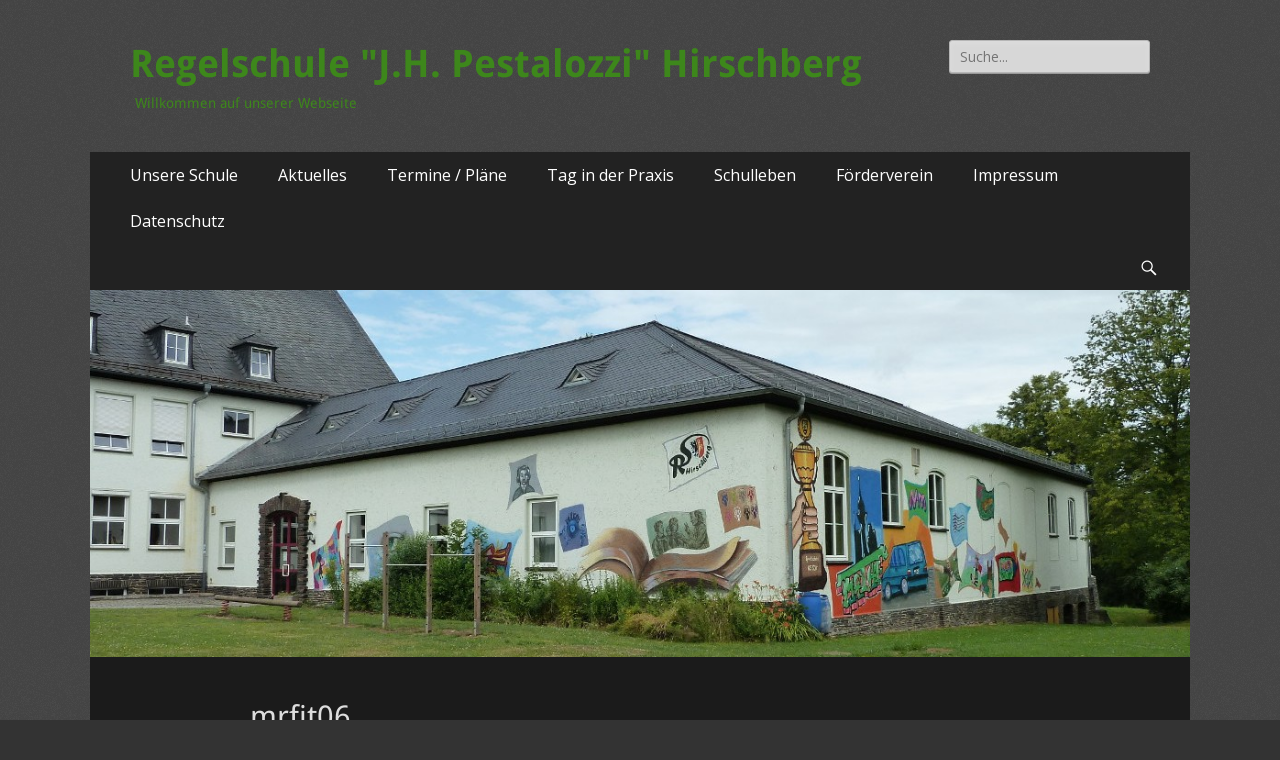

--- FILE ---
content_type: text/html; charset=UTF-8
request_url: http://www.regelschule-hirschberg.de/mrfit06/
body_size: 8201
content:
		<!DOCTYPE html>
		<html lang="de">
		
<head>
		<meta charset="UTF-8">
		<meta name="viewport" content="width=device-width, initial-scale=1.0">
		<link rel="profile" href="http://gmpg.org/xfn/11">
		<link rel="pingback" href="http://www.regelschule-hirschberg.de/xmlrpc.php">
		<!--[if lt IE 9]>
			<script src="http://www.regelschule-hirschberg.de/wp-content/themes/catch-responsive/js/html5.min.js"></script>
		<![endif]-->
		<title>mrfit06 &#8211; Regelschule &quot;J.H. Pestalozzi&quot; Hirschberg</title>
<meta name='robots' content='max-image-preview:large' />
	<style>img:is([sizes="auto" i], [sizes^="auto," i]) { contain-intrinsic-size: 3000px 1500px }</style>
	<link rel='dns-prefetch' href='//www.regelschule-hirschberg.de' />
<link rel="alternate" type="application/rss+xml" title="Regelschule &quot;J.H. Pestalozzi&quot; Hirschberg &raquo; Feed" href="http://www.regelschule-hirschberg.de/feed/" />
<link rel="alternate" type="application/rss+xml" title="Regelschule &quot;J.H. Pestalozzi&quot; Hirschberg &raquo; Kommentar-Feed" href="http://www.regelschule-hirschberg.de/comments/feed/" />
<script type="text/javascript">
/* <![CDATA[ */
window._wpemojiSettings = {"baseUrl":"https:\/\/s.w.org\/images\/core\/emoji\/16.0.1\/72x72\/","ext":".png","svgUrl":"https:\/\/s.w.org\/images\/core\/emoji\/16.0.1\/svg\/","svgExt":".svg","source":{"concatemoji":"http:\/\/www.regelschule-hirschberg.de\/wp-includes\/js\/wp-emoji-release.min.js?ver=6.8.3"}};
/*! This file is auto-generated */
!function(s,n){var o,i,e;function c(e){try{var t={supportTests:e,timestamp:(new Date).valueOf()};sessionStorage.setItem(o,JSON.stringify(t))}catch(e){}}function p(e,t,n){e.clearRect(0,0,e.canvas.width,e.canvas.height),e.fillText(t,0,0);var t=new Uint32Array(e.getImageData(0,0,e.canvas.width,e.canvas.height).data),a=(e.clearRect(0,0,e.canvas.width,e.canvas.height),e.fillText(n,0,0),new Uint32Array(e.getImageData(0,0,e.canvas.width,e.canvas.height).data));return t.every(function(e,t){return e===a[t]})}function u(e,t){e.clearRect(0,0,e.canvas.width,e.canvas.height),e.fillText(t,0,0);for(var n=e.getImageData(16,16,1,1),a=0;a<n.data.length;a++)if(0!==n.data[a])return!1;return!0}function f(e,t,n,a){switch(t){case"flag":return n(e,"\ud83c\udff3\ufe0f\u200d\u26a7\ufe0f","\ud83c\udff3\ufe0f\u200b\u26a7\ufe0f")?!1:!n(e,"\ud83c\udde8\ud83c\uddf6","\ud83c\udde8\u200b\ud83c\uddf6")&&!n(e,"\ud83c\udff4\udb40\udc67\udb40\udc62\udb40\udc65\udb40\udc6e\udb40\udc67\udb40\udc7f","\ud83c\udff4\u200b\udb40\udc67\u200b\udb40\udc62\u200b\udb40\udc65\u200b\udb40\udc6e\u200b\udb40\udc67\u200b\udb40\udc7f");case"emoji":return!a(e,"\ud83e\udedf")}return!1}function g(e,t,n,a){var r="undefined"!=typeof WorkerGlobalScope&&self instanceof WorkerGlobalScope?new OffscreenCanvas(300,150):s.createElement("canvas"),o=r.getContext("2d",{willReadFrequently:!0}),i=(o.textBaseline="top",o.font="600 32px Arial",{});return e.forEach(function(e){i[e]=t(o,e,n,a)}),i}function t(e){var t=s.createElement("script");t.src=e,t.defer=!0,s.head.appendChild(t)}"undefined"!=typeof Promise&&(o="wpEmojiSettingsSupports",i=["flag","emoji"],n.supports={everything:!0,everythingExceptFlag:!0},e=new Promise(function(e){s.addEventListener("DOMContentLoaded",e,{once:!0})}),new Promise(function(t){var n=function(){try{var e=JSON.parse(sessionStorage.getItem(o));if("object"==typeof e&&"number"==typeof e.timestamp&&(new Date).valueOf()<e.timestamp+604800&&"object"==typeof e.supportTests)return e.supportTests}catch(e){}return null}();if(!n){if("undefined"!=typeof Worker&&"undefined"!=typeof OffscreenCanvas&&"undefined"!=typeof URL&&URL.createObjectURL&&"undefined"!=typeof Blob)try{var e="postMessage("+g.toString()+"("+[JSON.stringify(i),f.toString(),p.toString(),u.toString()].join(",")+"));",a=new Blob([e],{type:"text/javascript"}),r=new Worker(URL.createObjectURL(a),{name:"wpTestEmojiSupports"});return void(r.onmessage=function(e){c(n=e.data),r.terminate(),t(n)})}catch(e){}c(n=g(i,f,p,u))}t(n)}).then(function(e){for(var t in e)n.supports[t]=e[t],n.supports.everything=n.supports.everything&&n.supports[t],"flag"!==t&&(n.supports.everythingExceptFlag=n.supports.everythingExceptFlag&&n.supports[t]);n.supports.everythingExceptFlag=n.supports.everythingExceptFlag&&!n.supports.flag,n.DOMReady=!1,n.readyCallback=function(){n.DOMReady=!0}}).then(function(){return e}).then(function(){var e;n.supports.everything||(n.readyCallback(),(e=n.source||{}).concatemoji?t(e.concatemoji):e.wpemoji&&e.twemoji&&(t(e.twemoji),t(e.wpemoji)))}))}((window,document),window._wpemojiSettings);
/* ]]> */
</script>
<style id='wp-emoji-styles-inline-css' type='text/css'>

	img.wp-smiley, img.emoji {
		display: inline !important;
		border: none !important;
		box-shadow: none !important;
		height: 1em !important;
		width: 1em !important;
		margin: 0 0.07em !important;
		vertical-align: -0.1em !important;
		background: none !important;
		padding: 0 !important;
	}
</style>
<link rel='stylesheet' id='wp-block-library-css' href='http://www.regelschule-hirschberg.de/wp-includes/css/dist/block-library/style.min.css?ver=6.8.3' type='text/css' media='all' />
<style id='classic-theme-styles-inline-css' type='text/css'>
/*! This file is auto-generated */
.wp-block-button__link{color:#fff;background-color:#32373c;border-radius:9999px;box-shadow:none;text-decoration:none;padding:calc(.667em + 2px) calc(1.333em + 2px);font-size:1.125em}.wp-block-file__button{background:#32373c;color:#fff;text-decoration:none}
</style>
<style id='global-styles-inline-css' type='text/css'>
:root{--wp--preset--aspect-ratio--square: 1;--wp--preset--aspect-ratio--4-3: 4/3;--wp--preset--aspect-ratio--3-4: 3/4;--wp--preset--aspect-ratio--3-2: 3/2;--wp--preset--aspect-ratio--2-3: 2/3;--wp--preset--aspect-ratio--16-9: 16/9;--wp--preset--aspect-ratio--9-16: 9/16;--wp--preset--color--black: #000000;--wp--preset--color--cyan-bluish-gray: #abb8c3;--wp--preset--color--white: #ffffff;--wp--preset--color--pale-pink: #f78da7;--wp--preset--color--vivid-red: #cf2e2e;--wp--preset--color--luminous-vivid-orange: #ff6900;--wp--preset--color--luminous-vivid-amber: #fcb900;--wp--preset--color--light-green-cyan: #7bdcb5;--wp--preset--color--vivid-green-cyan: #00d084;--wp--preset--color--pale-cyan-blue: #8ed1fc;--wp--preset--color--vivid-cyan-blue: #0693e3;--wp--preset--color--vivid-purple: #9b51e0;--wp--preset--gradient--vivid-cyan-blue-to-vivid-purple: linear-gradient(135deg,rgba(6,147,227,1) 0%,rgb(155,81,224) 100%);--wp--preset--gradient--light-green-cyan-to-vivid-green-cyan: linear-gradient(135deg,rgb(122,220,180) 0%,rgb(0,208,130) 100%);--wp--preset--gradient--luminous-vivid-amber-to-luminous-vivid-orange: linear-gradient(135deg,rgba(252,185,0,1) 0%,rgba(255,105,0,1) 100%);--wp--preset--gradient--luminous-vivid-orange-to-vivid-red: linear-gradient(135deg,rgba(255,105,0,1) 0%,rgb(207,46,46) 100%);--wp--preset--gradient--very-light-gray-to-cyan-bluish-gray: linear-gradient(135deg,rgb(238,238,238) 0%,rgb(169,184,195) 100%);--wp--preset--gradient--cool-to-warm-spectrum: linear-gradient(135deg,rgb(74,234,220) 0%,rgb(151,120,209) 20%,rgb(207,42,186) 40%,rgb(238,44,130) 60%,rgb(251,105,98) 80%,rgb(254,248,76) 100%);--wp--preset--gradient--blush-light-purple: linear-gradient(135deg,rgb(255,206,236) 0%,rgb(152,150,240) 100%);--wp--preset--gradient--blush-bordeaux: linear-gradient(135deg,rgb(254,205,165) 0%,rgb(254,45,45) 50%,rgb(107,0,62) 100%);--wp--preset--gradient--luminous-dusk: linear-gradient(135deg,rgb(255,203,112) 0%,rgb(199,81,192) 50%,rgb(65,88,208) 100%);--wp--preset--gradient--pale-ocean: linear-gradient(135deg,rgb(255,245,203) 0%,rgb(182,227,212) 50%,rgb(51,167,181) 100%);--wp--preset--gradient--electric-grass: linear-gradient(135deg,rgb(202,248,128) 0%,rgb(113,206,126) 100%);--wp--preset--gradient--midnight: linear-gradient(135deg,rgb(2,3,129) 0%,rgb(40,116,252) 100%);--wp--preset--font-size--small: 13px;--wp--preset--font-size--medium: 20px;--wp--preset--font-size--large: 36px;--wp--preset--font-size--x-large: 42px;--wp--preset--spacing--20: 0.44rem;--wp--preset--spacing--30: 0.67rem;--wp--preset--spacing--40: 1rem;--wp--preset--spacing--50: 1.5rem;--wp--preset--spacing--60: 2.25rem;--wp--preset--spacing--70: 3.38rem;--wp--preset--spacing--80: 5.06rem;--wp--preset--shadow--natural: 6px 6px 9px rgba(0, 0, 0, 0.2);--wp--preset--shadow--deep: 12px 12px 50px rgba(0, 0, 0, 0.4);--wp--preset--shadow--sharp: 6px 6px 0px rgba(0, 0, 0, 0.2);--wp--preset--shadow--outlined: 6px 6px 0px -3px rgba(255, 255, 255, 1), 6px 6px rgba(0, 0, 0, 1);--wp--preset--shadow--crisp: 6px 6px 0px rgba(0, 0, 0, 1);}:where(.is-layout-flex){gap: 0.5em;}:where(.is-layout-grid){gap: 0.5em;}body .is-layout-flex{display: flex;}.is-layout-flex{flex-wrap: wrap;align-items: center;}.is-layout-flex > :is(*, div){margin: 0;}body .is-layout-grid{display: grid;}.is-layout-grid > :is(*, div){margin: 0;}:where(.wp-block-columns.is-layout-flex){gap: 2em;}:where(.wp-block-columns.is-layout-grid){gap: 2em;}:where(.wp-block-post-template.is-layout-flex){gap: 1.25em;}:where(.wp-block-post-template.is-layout-grid){gap: 1.25em;}.has-black-color{color: var(--wp--preset--color--black) !important;}.has-cyan-bluish-gray-color{color: var(--wp--preset--color--cyan-bluish-gray) !important;}.has-white-color{color: var(--wp--preset--color--white) !important;}.has-pale-pink-color{color: var(--wp--preset--color--pale-pink) !important;}.has-vivid-red-color{color: var(--wp--preset--color--vivid-red) !important;}.has-luminous-vivid-orange-color{color: var(--wp--preset--color--luminous-vivid-orange) !important;}.has-luminous-vivid-amber-color{color: var(--wp--preset--color--luminous-vivid-amber) !important;}.has-light-green-cyan-color{color: var(--wp--preset--color--light-green-cyan) !important;}.has-vivid-green-cyan-color{color: var(--wp--preset--color--vivid-green-cyan) !important;}.has-pale-cyan-blue-color{color: var(--wp--preset--color--pale-cyan-blue) !important;}.has-vivid-cyan-blue-color{color: var(--wp--preset--color--vivid-cyan-blue) !important;}.has-vivid-purple-color{color: var(--wp--preset--color--vivid-purple) !important;}.has-black-background-color{background-color: var(--wp--preset--color--black) !important;}.has-cyan-bluish-gray-background-color{background-color: var(--wp--preset--color--cyan-bluish-gray) !important;}.has-white-background-color{background-color: var(--wp--preset--color--white) !important;}.has-pale-pink-background-color{background-color: var(--wp--preset--color--pale-pink) !important;}.has-vivid-red-background-color{background-color: var(--wp--preset--color--vivid-red) !important;}.has-luminous-vivid-orange-background-color{background-color: var(--wp--preset--color--luminous-vivid-orange) !important;}.has-luminous-vivid-amber-background-color{background-color: var(--wp--preset--color--luminous-vivid-amber) !important;}.has-light-green-cyan-background-color{background-color: var(--wp--preset--color--light-green-cyan) !important;}.has-vivid-green-cyan-background-color{background-color: var(--wp--preset--color--vivid-green-cyan) !important;}.has-pale-cyan-blue-background-color{background-color: var(--wp--preset--color--pale-cyan-blue) !important;}.has-vivid-cyan-blue-background-color{background-color: var(--wp--preset--color--vivid-cyan-blue) !important;}.has-vivid-purple-background-color{background-color: var(--wp--preset--color--vivid-purple) !important;}.has-black-border-color{border-color: var(--wp--preset--color--black) !important;}.has-cyan-bluish-gray-border-color{border-color: var(--wp--preset--color--cyan-bluish-gray) !important;}.has-white-border-color{border-color: var(--wp--preset--color--white) !important;}.has-pale-pink-border-color{border-color: var(--wp--preset--color--pale-pink) !important;}.has-vivid-red-border-color{border-color: var(--wp--preset--color--vivid-red) !important;}.has-luminous-vivid-orange-border-color{border-color: var(--wp--preset--color--luminous-vivid-orange) !important;}.has-luminous-vivid-amber-border-color{border-color: var(--wp--preset--color--luminous-vivid-amber) !important;}.has-light-green-cyan-border-color{border-color: var(--wp--preset--color--light-green-cyan) !important;}.has-vivid-green-cyan-border-color{border-color: var(--wp--preset--color--vivid-green-cyan) !important;}.has-pale-cyan-blue-border-color{border-color: var(--wp--preset--color--pale-cyan-blue) !important;}.has-vivid-cyan-blue-border-color{border-color: var(--wp--preset--color--vivid-cyan-blue) !important;}.has-vivid-purple-border-color{border-color: var(--wp--preset--color--vivid-purple) !important;}.has-vivid-cyan-blue-to-vivid-purple-gradient-background{background: var(--wp--preset--gradient--vivid-cyan-blue-to-vivid-purple) !important;}.has-light-green-cyan-to-vivid-green-cyan-gradient-background{background: var(--wp--preset--gradient--light-green-cyan-to-vivid-green-cyan) !important;}.has-luminous-vivid-amber-to-luminous-vivid-orange-gradient-background{background: var(--wp--preset--gradient--luminous-vivid-amber-to-luminous-vivid-orange) !important;}.has-luminous-vivid-orange-to-vivid-red-gradient-background{background: var(--wp--preset--gradient--luminous-vivid-orange-to-vivid-red) !important;}.has-very-light-gray-to-cyan-bluish-gray-gradient-background{background: var(--wp--preset--gradient--very-light-gray-to-cyan-bluish-gray) !important;}.has-cool-to-warm-spectrum-gradient-background{background: var(--wp--preset--gradient--cool-to-warm-spectrum) !important;}.has-blush-light-purple-gradient-background{background: var(--wp--preset--gradient--blush-light-purple) !important;}.has-blush-bordeaux-gradient-background{background: var(--wp--preset--gradient--blush-bordeaux) !important;}.has-luminous-dusk-gradient-background{background: var(--wp--preset--gradient--luminous-dusk) !important;}.has-pale-ocean-gradient-background{background: var(--wp--preset--gradient--pale-ocean) !important;}.has-electric-grass-gradient-background{background: var(--wp--preset--gradient--electric-grass) !important;}.has-midnight-gradient-background{background: var(--wp--preset--gradient--midnight) !important;}.has-small-font-size{font-size: var(--wp--preset--font-size--small) !important;}.has-medium-font-size{font-size: var(--wp--preset--font-size--medium) !important;}.has-large-font-size{font-size: var(--wp--preset--font-size--large) !important;}.has-x-large-font-size{font-size: var(--wp--preset--font-size--x-large) !important;}
:where(.wp-block-post-template.is-layout-flex){gap: 1.25em;}:where(.wp-block-post-template.is-layout-grid){gap: 1.25em;}
:where(.wp-block-columns.is-layout-flex){gap: 2em;}:where(.wp-block-columns.is-layout-grid){gap: 2em;}
:root :where(.wp-block-pullquote){font-size: 1.5em;line-height: 1.6;}
</style>
<link rel='stylesheet' id='catchresponsive-fonts-css' href='http://www.regelschule-hirschberg.de/wp-content/uploads/fonts/d811d22df6ae94a56e11cfa2b04f08b1/font.css?v=1679570864' type='text/css' media='all' />
<link rel='stylesheet' id='catchresponsive-style-css' href='http://www.regelschule-hirschberg.de/wp-content/themes/catch-responsive/style.css?ver=6.8.3' type='text/css' media='all' />
<link rel='stylesheet' id='genericons-css' href='http://www.regelschule-hirschberg.de/wp-content/themes/catch-responsive/css/genericons/genericons.css?ver=3.3' type='text/css' media='all' />
<link rel='stylesheet' id='catchresponsive-dark-css' href='http://www.regelschule-hirschberg.de/wp-content/themes/catch-responsive/css/colors/dark.css' type='text/css' media='all' />
<link rel='stylesheet' id='tablepress-default-css' href='http://www.regelschule-hirschberg.de/wp-content/tablepress-combined.min.css?ver=24' type='text/css' media='all' />
<script type="text/javascript" src="http://www.regelschule-hirschberg.de/wp-includes/js/jquery/jquery.min.js?ver=3.7.1" id="jquery-core-js"></script>
<script type="text/javascript" src="http://www.regelschule-hirschberg.de/wp-includes/js/jquery/jquery-migrate.min.js?ver=3.4.1" id="jquery-migrate-js"></script>
<script type="text/javascript" src="http://www.regelschule-hirschberg.de/wp-content/themes/catch-responsive/js/jquery.sidr.min.js?ver=1.2.1" id="sidr-js"></script>
<script type="text/javascript" src="http://www.regelschule-hirschberg.de/wp-content/themes/catch-responsive/js/catchresponsive-custom-scripts.min.js" id="catchresponsive-custom-scripts-js"></script>
<link rel="https://api.w.org/" href="http://www.regelschule-hirschberg.de/wp-json/" /><link rel="alternate" title="JSON" type="application/json" href="http://www.regelschule-hirschberg.de/wp-json/wp/v2/media/3171" /><link rel="EditURI" type="application/rsd+xml" title="RSD" href="http://www.regelschule-hirschberg.de/xmlrpc.php?rsd" />
<meta name="generator" content="WordPress 6.8.3" />
<link rel='shortlink' href='http://www.regelschule-hirschberg.de/?p=3171' />
<link rel="alternate" title="oEmbed (JSON)" type="application/json+oembed" href="http://www.regelschule-hirschberg.de/wp-json/oembed/1.0/embed?url=http%3A%2F%2Fwww.regelschule-hirschberg.de%2Fmrfit06%2F" />
<link rel="alternate" title="oEmbed (XML)" type="text/xml+oembed" href="http://www.regelschule-hirschberg.de/wp-json/oembed/1.0/embed?url=http%3A%2F%2Fwww.regelschule-hirschberg.de%2Fmrfit06%2F&#038;format=xml" />
<!-- refreshing cache --><!-- refreshing cache -->	<style type="text/css">
				.site-title a,
			.site-description {
				color: #3d871b;
			}
		</style>
	<style type="text/css" id="custom-background-css">
body.custom-background { background-color: #333333; background-image: url("http://www.regelschule-hirschberg.de/wp-content/themes/catch-responsive/images/body-bg-dark.jpg"); background-position: left top; background-size: auto; background-repeat: repeat; background-attachment: scroll; }
</style>
	</head>

<body class="attachment wp-singular attachment-template-default single single-attachment postid-3171 attachmentid-3171 attachment-jpeg custom-background wp-theme-catch-responsive no-sidebar content-width excerpt-image-left mobile-menu-one">
		<div id="page" class="hfeed site">
				<header id="masthead" role="banner">
    		<div class="wrapper">
		    
    <div id="mobile-header-left-menu" class="mobile-menu-anchor primary-menu">
        <a href="#mobile-header-left-nav" id="header-left-menu" class="genericon genericon-menu">
            <span class="mobile-menu-text">Menü</span>
        </a>
    </div><!-- #mobile-header-menu -->
    <div id="site-branding">
		<div id="site-header">
			<h1 class="site-title"><a href="http://www.regelschule-hirschberg.de/">Regelschule &quot;J.H. Pestalozzi&quot; Hirschberg</a></h1>
			<h2 class="site-description">Willkommen auf unserer Webseite</h2>
		</div><!-- #site-header --></div><!-- #site-branding-->	<aside class="sidebar sidebar-header-right widget-area">
		<section class="widget widget_search" id="header-right-search">
			<div class="widget-wrap">
				
<form role="search" method="get" class="search-form" action="http://www.regelschule-hirschberg.de/">
	<label>
		<span class="screen-reader-text">Suche für: </span>
		<input type="search" class="search-field" placeholder="Suche..." value="" name="s" title="Suche für: ">
	</label>
	<input type="submit" class="search-submit" value="Suchen">
</form>
			</div>
		</section>
			
	</aside><!-- .sidebar .header-sidebar .widget-area -->	
			</div><!-- .wrapper -->
		</header><!-- #masthead -->
			<nav class="nav-primary search-enabled" role="navigation">
        <div class="wrapper">
            <h1 class="assistive-text">Erstes Menü</h1>
            <div class="screen-reader-text skip-link"><a href="#content" title="Zum Inhalt:">Zum Inhalt:</a></div>
            <ul id="menu-hauptnavigation" class="menu catchresponsive-nav-menu"><li id="menu-item-12" class="menu-item menu-item-type-post_type menu-item-object-page menu-item-has-children menu-item-12"><a href="http://www.regelschule-hirschberg.de/unsere-schule/">Unsere Schule</a>
<ul class="sub-menu">
	<li id="menu-item-79" class="menu-item menu-item-type-post_type menu-item-object-page menu-item-79"><a href="http://www.regelschule-hirschberg.de/unsere-schule/geschichte/">Geschichte</a></li>
	<li id="menu-item-82" class="menu-item menu-item-type-post_type menu-item-object-page menu-item-82"><a href="http://www.regelschule-hirschberg.de/unsere-schule/johann-heinrich-pestalozzi/">Johann Heinrich Pestalozzi</a></li>
	<li id="menu-item-81" class="menu-item menu-item-type-post_type menu-item-object-page menu-item-81"><a href="http://www.regelschule-hirschberg.de/unsere-schule/unser-leitbild/">Unser Leitbild</a></li>
	<li id="menu-item-83" class="menu-item menu-item-type-post_type menu-item-object-page menu-item-83"><a href="http://www.regelschule-hirschberg.de/unsere-schule/profilierung/">Profilierung</a></li>
	<li id="menu-item-80" class="menu-item menu-item-type-post_type menu-item-object-page menu-item-80"><a href="http://www.regelschule-hirschberg.de/unsere-schule/kontakt/">Kontakt</a></li>
</ul>
</li>
<li id="menu-item-405" class="menu-item menu-item-type-post_type menu-item-object-page menu-item-405"><a href="http://www.regelschule-hirschberg.de/aktuelles-termine/">Aktuelles</a></li>
<li id="menu-item-4625" class="menu-item menu-item-type-post_type menu-item-object-page menu-item-4625"><a href="http://www.regelschule-hirschberg.de/termine-plaene/">Termine / Pläne</a></li>
<li id="menu-item-76" class="menu-item menu-item-type-post_type menu-item-object-page menu-item-76"><a href="http://www.regelschule-hirschberg.de/schuljahr/">Tag in der Praxis</a></li>
<li id="menu-item-13" class="menu-item menu-item-type-post_type menu-item-object-page menu-item-has-children menu-item-13"><a href="http://www.regelschule-hirschberg.de/schulleben/">Schulleben</a>
<ul class="sub-menu">
	<li id="menu-item-354" class="menu-item menu-item-type-post_type menu-item-object-page menu-item-354"><a href="http://www.regelschule-hirschberg.de/schulleben/berufswahlfreundliche-schule/">Berufswahlfreundliche Schule</a></li>
	<li id="menu-item-1921" class="menu-item menu-item-type-post_type menu-item-object-page menu-item-1921"><a href="http://www.regelschule-hirschberg.de/bewegungsfreundliche-schule/">Bewegungsfreundliche Schule</a></li>
	<li id="menu-item-357" class="menu-item menu-item-type-post_type menu-item-object-page menu-item-357"><a href="http://www.regelschule-hirschberg.de/schulleben/sport/">Sport</a></li>
	<li id="menu-item-358" class="menu-item menu-item-type-post_type menu-item-object-page menu-item-358"><a href="http://www.regelschule-hirschberg.de/schulleben/erfolge/">Erfolge</a></li>
	<li id="menu-item-355" class="menu-item menu-item-type-post_type menu-item-object-page menu-item-355"><a href="http://www.regelschule-hirschberg.de/schulleben/schueler/">Schüler</a></li>
	<li id="menu-item-356" class="menu-item menu-item-type-post_type menu-item-object-page menu-item-356"><a href="http://www.regelschule-hirschberg.de/schulleben/lehrer/">Lehrer</a></li>
</ul>
</li>
<li id="menu-item-78" class="menu-item menu-item-type-post_type menu-item-object-page menu-item-has-children menu-item-78"><a href="http://www.regelschule-hirschberg.de/foerderverein/">Förderverein</a>
<ul class="sub-menu">
	<li id="menu-item-547" class="menu-item menu-item-type-post_type menu-item-object-page menu-item-547"><a href="http://www.regelschule-hirschberg.de/vorstand/">Vorstand</a></li>
	<li id="menu-item-548" class="menu-item menu-item-type-post_type menu-item-object-page menu-item-548"><a href="http://www.regelschule-hirschberg.de/ziele-und-aktivitaeten/">Ziele und Aktivitäten</a></li>
	<li id="menu-item-549" class="menu-item menu-item-type-post_type menu-item-object-page menu-item-549"><a href="http://www.regelschule-hirschberg.de/satzung/">Satzung</a></li>
	<li id="menu-item-550" class="menu-item menu-item-type-post_type menu-item-object-page menu-item-550"><a href="http://www.regelschule-hirschberg.de/mitgliedschaft/">Mitgliedschaft</a></li>
</ul>
</li>
<li id="menu-item-453" class="menu-item menu-item-type-post_type menu-item-object-page menu-item-453"><a href="http://www.regelschule-hirschberg.de/impressum/">Impressum</a></li>
<li id="menu-item-1994" class="menu-item menu-item-type-post_type menu-item-object-page menu-item-1994"><a href="http://www.regelschule-hirschberg.de/datenschutz/">Datenschutz</a></li>
</ul>                <div id="search-toggle" class="genericon">
                    <a class="screen-reader-text" href="#search-container">Suche</a>
                </div>

                <div id="search-container" class="displaynone">
                    
<form role="search" method="get" class="search-form" action="http://www.regelschule-hirschberg.de/">
	<label>
		<span class="screen-reader-text">Suche für: </span>
		<input type="search" class="search-field" placeholder="Suche..." value="" name="s" title="Suche für: ">
	</label>
	<input type="submit" class="search-submit" value="Suchen">
</form>
                </div>
    	</div><!-- .wrapper -->
    </nav><!-- .nav-primary -->
    <!-- refreshing cache --><div id="header-featured-image">
					<div class="wrapper"><img class="wp-post-image" alt="" src="http://www.regelschule-hirschberg.de/wp-content/uploads/2015/09/cropped-schule.jpg" /></div><!-- .wrapper -->
				</div><!-- #header-featured-image -->		<div id="content" class="site-content">
			<div class="wrapper">
	
	<main id="main" class="site-main" role="main">

	
		
<article id="post-3171" class="post-3171 attachment type-attachment status-inherit hentry">
	<!-- Page/Post Single Image Disabled or No Image set in Post Thumbnail -->
	<div class="entry-container">
		<header class="entry-header">
			<h1 class="entry-title">mrfit06</h1>

			<p class="entry-meta"><span class="posted-on"><span class="screen-reader-text">Geposted am</span><a href="http://www.regelschule-hirschberg.de/mrfit06/" rel="bookmark"><time class="entry-date published updated" datetime="2020-04-04T15:13:28+02:00">4. April 2020</time></a></span><span class="byline"><span class="author vcard"><span class="screen-reader-text">Autor</span><a class="url fn n" href="http://www.regelschule-hirschberg.de/author/protected/">protected</a></span></span></p><!-- .entry-meta -->		</header><!-- .entry-header -->

		<div class="entry-content">
			<p class="attachment"><a href='http://www.regelschule-hirschberg.de/wp-content/uploads/2020/04/mrfit06.jpg'><img fetchpriority="high" decoding="async" width="300" height="225" src="http://www.regelschule-hirschberg.de/wp-content/uploads/2020/04/mrfit06-300x225.jpg" class="attachment-medium size-medium" alt="" srcset="http://www.regelschule-hirschberg.de/wp-content/uploads/2020/04/mrfit06-300x225.jpg 300w, http://www.regelschule-hirschberg.de/wp-content/uploads/2020/04/mrfit06.jpg 650w" sizes="(max-width: 300px) 100vw, 300px" /></a></p>
					</div><!-- .entry-content -->

		<footer class="entry-footer">
			<p class="entry-meta"></p><!-- .entry-meta -->		</footer><!-- .entry-footer -->
	</div><!-- .entry-container -->
</article><!-- #post-## -->

		
	<nav class="navigation post-navigation" aria-label="Beiträge">
		<h2 class="screen-reader-text">Beitragsnavigation</h2>
		<div class="nav-links"><div class="nav-previous"><a href="http://www.regelschule-hirschberg.de/mrfit06/" rel="prev"><span class="meta-nav" aria-hidden="true">&larr; Zurück</span> <span class="screen-reader-text">Vorhergehender Beitrag:</span> <span class="post-title">mrfit06</span></a></div></div>
	</nav>	
	</main><!-- #main -->
	

	

			</div><!-- .wrapper -->
	    </div><!-- #content -->
		            
	<footer id="colophon" class="site-footer" role="contentinfo">
    <!-- refreshing cache -->    	
    	<div id="site-generator">
    		<div class="wrapper">
    			<div id="footer-content" class="copyright">Copyright &copy; 2026 <a href="http://www.regelschule-hirschberg.de/">Regelschule &quot;J.H. Pestalozzi&quot; Hirschberg</a>. All Rights Reserved. &#124; Catch Responsive&nbsp;von&nbsp;<a target="_blank" href="http://catchthemes.com/">Catch Themes</a></div>
			</div><!-- .wrapper -->
		</div><!-- #site-generator -->	</footer><!-- #colophon -->
			</div><!-- #page -->
		
<!-- refreshing cache --><a href="#masthead" id="scrollup" class="genericon"><span class="screen-reader-text">Nach oben</span></a><nav id="mobile-header-left-nav" class="mobile-menu" role="navigation"><ul id="header-left-nav" class="menu"><li class="menu-item menu-item-type-post_type menu-item-object-page menu-item-has-children menu-item-12"><a href="http://www.regelschule-hirschberg.de/unsere-schule/">Unsere Schule</a>
<ul class="sub-menu">
	<li class="menu-item menu-item-type-post_type menu-item-object-page menu-item-79"><a href="http://www.regelschule-hirschberg.de/unsere-schule/geschichte/">Geschichte</a></li>
	<li class="menu-item menu-item-type-post_type menu-item-object-page menu-item-82"><a href="http://www.regelschule-hirschberg.de/unsere-schule/johann-heinrich-pestalozzi/">Johann Heinrich Pestalozzi</a></li>
	<li class="menu-item menu-item-type-post_type menu-item-object-page menu-item-81"><a href="http://www.regelschule-hirschberg.de/unsere-schule/unser-leitbild/">Unser Leitbild</a></li>
	<li class="menu-item menu-item-type-post_type menu-item-object-page menu-item-83"><a href="http://www.regelschule-hirschberg.de/unsere-schule/profilierung/">Profilierung</a></li>
	<li class="menu-item menu-item-type-post_type menu-item-object-page menu-item-80"><a href="http://www.regelschule-hirschberg.de/unsere-schule/kontakt/">Kontakt</a></li>
</ul>
</li>
<li class="menu-item menu-item-type-post_type menu-item-object-page menu-item-405"><a href="http://www.regelschule-hirschberg.de/aktuelles-termine/">Aktuelles</a></li>
<li class="menu-item menu-item-type-post_type menu-item-object-page menu-item-4625"><a href="http://www.regelschule-hirschberg.de/termine-plaene/">Termine / Pläne</a></li>
<li class="menu-item menu-item-type-post_type menu-item-object-page menu-item-76"><a href="http://www.regelschule-hirschberg.de/schuljahr/">Tag in der Praxis</a></li>
<li class="menu-item menu-item-type-post_type menu-item-object-page menu-item-has-children menu-item-13"><a href="http://www.regelschule-hirschberg.de/schulleben/">Schulleben</a>
<ul class="sub-menu">
	<li class="menu-item menu-item-type-post_type menu-item-object-page menu-item-354"><a href="http://www.regelschule-hirschberg.de/schulleben/berufswahlfreundliche-schule/">Berufswahlfreundliche Schule</a></li>
	<li class="menu-item menu-item-type-post_type menu-item-object-page menu-item-1921"><a href="http://www.regelschule-hirschberg.de/bewegungsfreundliche-schule/">Bewegungsfreundliche Schule</a></li>
	<li class="menu-item menu-item-type-post_type menu-item-object-page menu-item-357"><a href="http://www.regelschule-hirschberg.de/schulleben/sport/">Sport</a></li>
	<li class="menu-item menu-item-type-post_type menu-item-object-page menu-item-358"><a href="http://www.regelschule-hirschberg.de/schulleben/erfolge/">Erfolge</a></li>
	<li class="menu-item menu-item-type-post_type menu-item-object-page menu-item-355"><a href="http://www.regelschule-hirschberg.de/schulleben/schueler/">Schüler</a></li>
	<li class="menu-item menu-item-type-post_type menu-item-object-page menu-item-356"><a href="http://www.regelschule-hirschberg.de/schulleben/lehrer/">Lehrer</a></li>
</ul>
</li>
<li class="menu-item menu-item-type-post_type menu-item-object-page menu-item-has-children menu-item-78"><a href="http://www.regelschule-hirschberg.de/foerderverein/">Förderverein</a>
<ul class="sub-menu">
	<li class="menu-item menu-item-type-post_type menu-item-object-page menu-item-547"><a href="http://www.regelschule-hirschberg.de/vorstand/">Vorstand</a></li>
	<li class="menu-item menu-item-type-post_type menu-item-object-page menu-item-548"><a href="http://www.regelschule-hirschberg.de/ziele-und-aktivitaeten/">Ziele und Aktivitäten</a></li>
	<li class="menu-item menu-item-type-post_type menu-item-object-page menu-item-549"><a href="http://www.regelschule-hirschberg.de/satzung/">Satzung</a></li>
	<li class="menu-item menu-item-type-post_type menu-item-object-page menu-item-550"><a href="http://www.regelschule-hirschberg.de/mitgliedschaft/">Mitgliedschaft</a></li>
</ul>
</li>
<li class="menu-item menu-item-type-post_type menu-item-object-page menu-item-453"><a href="http://www.regelschule-hirschberg.de/impressum/">Impressum</a></li>
<li class="menu-item menu-item-type-post_type menu-item-object-page menu-item-1994"><a href="http://www.regelschule-hirschberg.de/datenschutz/">Datenschutz</a></li>
</ul></nav><!-- #mobile-header-left-nav -->
<script type="speculationrules">
{"prefetch":[{"source":"document","where":{"and":[{"href_matches":"\/*"},{"not":{"href_matches":["\/wp-*.php","\/wp-admin\/*","\/wp-content\/uploads\/*","\/wp-content\/*","\/wp-content\/plugins\/*","\/wp-content\/themes\/catch-responsive\/*","\/*\\?(.+)"]}},{"not":{"selector_matches":"a[rel~=\"nofollow\"]"}},{"not":{"selector_matches":".no-prefetch, .no-prefetch a"}}]},"eagerness":"conservative"}]}
</script>
<script type="text/javascript" src="http://www.regelschule-hirschberg.de/wp-content/themes/catch-responsive/js/navigation.min.js?ver=20120206" id="catchresponsive-navigation-js"></script>
<script type="text/javascript" src="http://www.regelschule-hirschberg.de/wp-content/themes/catch-responsive/js/skip-link-focus-fix.min.js?ver=20130115" id="catchresponsive-skip-link-focus-fix-js"></script>
<script type="text/javascript" src="http://www.regelschule-hirschberg.de/wp-content/themes/catch-responsive/js/fitvids.min.js?ver=1.1" id="fitvids-js"></script>
<script type="text/javascript" src="http://www.regelschule-hirschberg.de/wp-content/themes/catch-responsive/js/catchresponsive-scrollup.min.js?ver=20072014" id="catchresponsive-scrollup-js"></script>

</body>
</html>

--- FILE ---
content_type: text/css
request_url: http://www.regelschule-hirschberg.de/wp-content/uploads/fonts/d811d22df6ae94a56e11cfa2b04f08b1/font.css?v=1679570864
body_size: 19759
content:
/*
 * Font file created by Local Google Fonts 0.20.0
 * Created: Thu, 23 Mar 2023 11:27:42 +0000
 * Handle: catchresponsive-fonts
 * Original URL: //fonts.googleapis.com/css?family=Open+Sans%3A300%2C400%2C700%2C300italic%2C400italic%2C700italic%7CDroid+Sans%3A400%2C700&amp;subset=latin%2Clatin-ext
*/

/* latin */
@font-face {
  font-family: 'Droid Sans';
  font-style: normal;
  font-weight: 400;
  src: url(http://www.regelschule-hirschberg.de/wp-content/uploads/fonts/d811d22df6ae94a56e11cfa2b04f08b1/droid-sans-latin-v18-normal-400.woff2?c=1679570862) format('woff2');
  unicode-range: U+0000-00FF, U+0131, U+0152-0153, U+02BB-02BC, U+02C6, U+02DA, U+02DC, U+2000-206F, U+2074, U+20AC, U+2122, U+2191, U+2193, U+2212, U+2215, U+FEFF, U+FFFD;
}
/* latin */
@font-face {
  font-family: 'Droid Sans';
  font-style: normal;
  font-weight: 700;
  src: url(http://www.regelschule-hirschberg.de/wp-content/uploads/fonts/d811d22df6ae94a56e11cfa2b04f08b1/droid-sans-latin-v18-normal-700.woff2?c=1679570862) format('woff2');
  unicode-range: U+0000-00FF, U+0131, U+0152-0153, U+02BB-02BC, U+02C6, U+02DA, U+02DC, U+2000-206F, U+2074, U+20AC, U+2122, U+2191, U+2193, U+2212, U+2215, U+FEFF, U+FFFD;
}
/* cyrillic-ext */
@font-face {
  font-family: 'Open Sans';
  font-style: italic;
  font-weight: 300;
  font-stretch: 100%;
  src: url(http://www.regelschule-hirschberg.de/wp-content/uploads/fonts/d811d22df6ae94a56e11cfa2b04f08b1/open-sans-cyrillic-ext-v34-italic-300.woff2?c=1679570862) format('woff2');
  unicode-range: U+0460-052F, U+1C80-1C88, U+20B4, U+2DE0-2DFF, U+A640-A69F, U+FE2E-FE2F;
}
/* cyrillic */
@font-face {
  font-family: 'Open Sans';
  font-style: italic;
  font-weight: 300;
  font-stretch: 100%;
  src: url(http://www.regelschule-hirschberg.de/wp-content/uploads/fonts/d811d22df6ae94a56e11cfa2b04f08b1/open-sans-cyrillic-v34-italic-300.woff2?c=1679570862) format('woff2');
  unicode-range: U+0301, U+0400-045F, U+0490-0491, U+04B0-04B1, U+2116;
}
/* greek-ext */
@font-face {
  font-family: 'Open Sans';
  font-style: italic;
  font-weight: 300;
  font-stretch: 100%;
  src: url(http://www.regelschule-hirschberg.de/wp-content/uploads/fonts/d811d22df6ae94a56e11cfa2b04f08b1/open-sans-greek-ext-v34-italic-300.woff2?c=1679570862) format('woff2');
  unicode-range: U+1F00-1FFF;
}
/* greek */
@font-face {
  font-family: 'Open Sans';
  font-style: italic;
  font-weight: 300;
  font-stretch: 100%;
  src: url(http://www.regelschule-hirschberg.de/wp-content/uploads/fonts/d811d22df6ae94a56e11cfa2b04f08b1/open-sans-greek-v34-italic-300.woff2?c=1679570862) format('woff2');
  unicode-range: U+0370-03FF;
}
/* hebrew */
@font-face {
  font-family: 'Open Sans';
  font-style: italic;
  font-weight: 300;
  font-stretch: 100%;
  src: url(http://www.regelschule-hirschberg.de/wp-content/uploads/fonts/d811d22df6ae94a56e11cfa2b04f08b1/open-sans-hebrew-v34-italic-300.woff2?c=1679570862) format('woff2');
  unicode-range: U+0590-05FF, U+200C-2010, U+20AA, U+25CC, U+FB1D-FB4F;
}
/* vietnamese */
@font-face {
  font-family: 'Open Sans';
  font-style: italic;
  font-weight: 300;
  font-stretch: 100%;
  src: url(http://www.regelschule-hirschberg.de/wp-content/uploads/fonts/d811d22df6ae94a56e11cfa2b04f08b1/open-sans-vietnamese-v34-italic-300.woff2?c=1679570862) format('woff2');
  unicode-range: U+0102-0103, U+0110-0111, U+0128-0129, U+0168-0169, U+01A0-01A1, U+01AF-01B0, U+1EA0-1EF9, U+20AB;
}
/* latin-ext */
@font-face {
  font-family: 'Open Sans';
  font-style: italic;
  font-weight: 300;
  font-stretch: 100%;
  src: url(http://www.regelschule-hirschberg.de/wp-content/uploads/fonts/d811d22df6ae94a56e11cfa2b04f08b1/open-sans-latin-ext-v34-italic-300.woff2?c=1679570863) format('woff2');
  unicode-range: U+0100-024F, U+0259, U+1E00-1EFF, U+2020, U+20A0-20AB, U+20AD-20CF, U+2113, U+2C60-2C7F, U+A720-A7FF;
}
/* latin */
@font-face {
  font-family: 'Open Sans';
  font-style: italic;
  font-weight: 300;
  font-stretch: 100%;
  src: url(http://www.regelschule-hirschberg.de/wp-content/uploads/fonts/d811d22df6ae94a56e11cfa2b04f08b1/open-sans-latin-v34-italic-300.woff2?c=1679570863) format('woff2');
  unicode-range: U+0000-00FF, U+0131, U+0152-0153, U+02BB-02BC, U+02C6, U+02DA, U+02DC, U+2000-206F, U+2074, U+20AC, U+2122, U+2191, U+2193, U+2212, U+2215, U+FEFF, U+FFFD;
}
/* cyrillic-ext */
@font-face {
  font-family: 'Open Sans';
  font-style: italic;
  font-weight: 400;
  font-stretch: 100%;
  src: url(http://www.regelschule-hirschberg.de/wp-content/uploads/fonts/d811d22df6ae94a56e11cfa2b04f08b1/open-sans-cyrillic-ext-v34-italic-300.woff2?c=1679570862) format('woff2');
  unicode-range: U+0460-052F, U+1C80-1C88, U+20B4, U+2DE0-2DFF, U+A640-A69F, U+FE2E-FE2F;
}
/* cyrillic */
@font-face {
  font-family: 'Open Sans';
  font-style: italic;
  font-weight: 400;
  font-stretch: 100%;
  src: url(http://www.regelschule-hirschberg.de/wp-content/uploads/fonts/d811d22df6ae94a56e11cfa2b04f08b1/open-sans-cyrillic-v34-italic-300.woff2?c=1679570862) format('woff2');
  unicode-range: U+0301, U+0400-045F, U+0490-0491, U+04B0-04B1, U+2116;
}
/* greek-ext */
@font-face {
  font-family: 'Open Sans';
  font-style: italic;
  font-weight: 400;
  font-stretch: 100%;
  src: url(http://www.regelschule-hirschberg.de/wp-content/uploads/fonts/d811d22df6ae94a56e11cfa2b04f08b1/open-sans-greek-ext-v34-italic-300.woff2?c=1679570862) format('woff2');
  unicode-range: U+1F00-1FFF;
}
/* greek */
@font-face {
  font-family: 'Open Sans';
  font-style: italic;
  font-weight: 400;
  font-stretch: 100%;
  src: url(http://www.regelschule-hirschberg.de/wp-content/uploads/fonts/d811d22df6ae94a56e11cfa2b04f08b1/open-sans-greek-v34-italic-300.woff2?c=1679570862) format('woff2');
  unicode-range: U+0370-03FF;
}
/* hebrew */
@font-face {
  font-family: 'Open Sans';
  font-style: italic;
  font-weight: 400;
  font-stretch: 100%;
  src: url(http://www.regelschule-hirschberg.de/wp-content/uploads/fonts/d811d22df6ae94a56e11cfa2b04f08b1/open-sans-hebrew-v34-italic-300.woff2?c=1679570862) format('woff2');
  unicode-range: U+0590-05FF, U+200C-2010, U+20AA, U+25CC, U+FB1D-FB4F;
}
/* vietnamese */
@font-face {
  font-family: 'Open Sans';
  font-style: italic;
  font-weight: 400;
  font-stretch: 100%;
  src: url(http://www.regelschule-hirschberg.de/wp-content/uploads/fonts/d811d22df6ae94a56e11cfa2b04f08b1/open-sans-vietnamese-v34-italic-300.woff2?c=1679570862) format('woff2');
  unicode-range: U+0102-0103, U+0110-0111, U+0128-0129, U+0168-0169, U+01A0-01A1, U+01AF-01B0, U+1EA0-1EF9, U+20AB;
}
/* latin-ext */
@font-face {
  font-family: 'Open Sans';
  font-style: italic;
  font-weight: 400;
  font-stretch: 100%;
  src: url(http://www.regelschule-hirschberg.de/wp-content/uploads/fonts/d811d22df6ae94a56e11cfa2b04f08b1/open-sans-latin-ext-v34-italic-300.woff2?c=1679570863) format('woff2');
  unicode-range: U+0100-024F, U+0259, U+1E00-1EFF, U+2020, U+20A0-20AB, U+20AD-20CF, U+2113, U+2C60-2C7F, U+A720-A7FF;
}
/* latin */
@font-face {
  font-family: 'Open Sans';
  font-style: italic;
  font-weight: 400;
  font-stretch: 100%;
  src: url(http://www.regelschule-hirschberg.de/wp-content/uploads/fonts/d811d22df6ae94a56e11cfa2b04f08b1/open-sans-latin-v34-italic-300.woff2?c=1679570863) format('woff2');
  unicode-range: U+0000-00FF, U+0131, U+0152-0153, U+02BB-02BC, U+02C6, U+02DA, U+02DC, U+2000-206F, U+2074, U+20AC, U+2122, U+2191, U+2193, U+2212, U+2215, U+FEFF, U+FFFD;
}
/* cyrillic-ext */
@font-face {
  font-family: 'Open Sans';
  font-style: italic;
  font-weight: 700;
  font-stretch: 100%;
  src: url(http://www.regelschule-hirschberg.de/wp-content/uploads/fonts/d811d22df6ae94a56e11cfa2b04f08b1/open-sans-cyrillic-ext-v34-italic-300.woff2?c=1679570862) format('woff2');
  unicode-range: U+0460-052F, U+1C80-1C88, U+20B4, U+2DE0-2DFF, U+A640-A69F, U+FE2E-FE2F;
}
/* cyrillic */
@font-face {
  font-family: 'Open Sans';
  font-style: italic;
  font-weight: 700;
  font-stretch: 100%;
  src: url(http://www.regelschule-hirschberg.de/wp-content/uploads/fonts/d811d22df6ae94a56e11cfa2b04f08b1/open-sans-cyrillic-v34-italic-300.woff2?c=1679570862) format('woff2');
  unicode-range: U+0301, U+0400-045F, U+0490-0491, U+04B0-04B1, U+2116;
}
/* greek-ext */
@font-face {
  font-family: 'Open Sans';
  font-style: italic;
  font-weight: 700;
  font-stretch: 100%;
  src: url(http://www.regelschule-hirschberg.de/wp-content/uploads/fonts/d811d22df6ae94a56e11cfa2b04f08b1/open-sans-greek-ext-v34-italic-300.woff2?c=1679570862) format('woff2');
  unicode-range: U+1F00-1FFF;
}
/* greek */
@font-face {
  font-family: 'Open Sans';
  font-style: italic;
  font-weight: 700;
  font-stretch: 100%;
  src: url(http://www.regelschule-hirschberg.de/wp-content/uploads/fonts/d811d22df6ae94a56e11cfa2b04f08b1/open-sans-greek-v34-italic-300.woff2?c=1679570862) format('woff2');
  unicode-range: U+0370-03FF;
}
/* hebrew */
@font-face {
  font-family: 'Open Sans';
  font-style: italic;
  font-weight: 700;
  font-stretch: 100%;
  src: url(http://www.regelschule-hirschberg.de/wp-content/uploads/fonts/d811d22df6ae94a56e11cfa2b04f08b1/open-sans-hebrew-v34-italic-300.woff2?c=1679570862) format('woff2');
  unicode-range: U+0590-05FF, U+200C-2010, U+20AA, U+25CC, U+FB1D-FB4F;
}
/* vietnamese */
@font-face {
  font-family: 'Open Sans';
  font-style: italic;
  font-weight: 700;
  font-stretch: 100%;
  src: url(http://www.regelschule-hirschberg.de/wp-content/uploads/fonts/d811d22df6ae94a56e11cfa2b04f08b1/open-sans-vietnamese-v34-italic-300.woff2?c=1679570862) format('woff2');
  unicode-range: U+0102-0103, U+0110-0111, U+0128-0129, U+0168-0169, U+01A0-01A1, U+01AF-01B0, U+1EA0-1EF9, U+20AB;
}
/* latin-ext */
@font-face {
  font-family: 'Open Sans';
  font-style: italic;
  font-weight: 700;
  font-stretch: 100%;
  src: url(http://www.regelschule-hirschberg.de/wp-content/uploads/fonts/d811d22df6ae94a56e11cfa2b04f08b1/open-sans-latin-ext-v34-italic-300.woff2?c=1679570863) format('woff2');
  unicode-range: U+0100-024F, U+0259, U+1E00-1EFF, U+2020, U+20A0-20AB, U+20AD-20CF, U+2113, U+2C60-2C7F, U+A720-A7FF;
}
/* latin */
@font-face {
  font-family: 'Open Sans';
  font-style: italic;
  font-weight: 700;
  font-stretch: 100%;
  src: url(http://www.regelschule-hirschberg.de/wp-content/uploads/fonts/d811d22df6ae94a56e11cfa2b04f08b1/open-sans-latin-v34-italic-300.woff2?c=1679570863) format('woff2');
  unicode-range: U+0000-00FF, U+0131, U+0152-0153, U+02BB-02BC, U+02C6, U+02DA, U+02DC, U+2000-206F, U+2074, U+20AC, U+2122, U+2191, U+2193, U+2212, U+2215, U+FEFF, U+FFFD;
}
/* cyrillic-ext */
@font-face {
  font-family: 'Open Sans';
  font-style: normal;
  font-weight: 300;
  font-stretch: 100%;
  src: url(http://www.regelschule-hirschberg.de/wp-content/uploads/fonts/d811d22df6ae94a56e11cfa2b04f08b1/open-sans-cyrillic-ext-v34-normal-300.woff2?c=1679570863) format('woff2');
  unicode-range: U+0460-052F, U+1C80-1C88, U+20B4, U+2DE0-2DFF, U+A640-A69F, U+FE2E-FE2F;
}
/* cyrillic */
@font-face {
  font-family: 'Open Sans';
  font-style: normal;
  font-weight: 300;
  font-stretch: 100%;
  src: url(http://www.regelschule-hirschberg.de/wp-content/uploads/fonts/d811d22df6ae94a56e11cfa2b04f08b1/open-sans-cyrillic-v34-normal-300.woff2?c=1679570863) format('woff2');
  unicode-range: U+0301, U+0400-045F, U+0490-0491, U+04B0-04B1, U+2116;
}
/* greek-ext */
@font-face {
  font-family: 'Open Sans';
  font-style: normal;
  font-weight: 300;
  font-stretch: 100%;
  src: url(http://www.regelschule-hirschberg.de/wp-content/uploads/fonts/d811d22df6ae94a56e11cfa2b04f08b1/open-sans-greek-ext-v34-normal-300.woff2?c=1679570863) format('woff2');
  unicode-range: U+1F00-1FFF;
}
/* greek */
@font-face {
  font-family: 'Open Sans';
  font-style: normal;
  font-weight: 300;
  font-stretch: 100%;
  src: url(http://www.regelschule-hirschberg.de/wp-content/uploads/fonts/d811d22df6ae94a56e11cfa2b04f08b1/open-sans-greek-v34-normal-300.woff2?c=1679570863) format('woff2');
  unicode-range: U+0370-03FF;
}
/* hebrew */
@font-face {
  font-family: 'Open Sans';
  font-style: normal;
  font-weight: 300;
  font-stretch: 100%;
  src: url(http://www.regelschule-hirschberg.de/wp-content/uploads/fonts/d811d22df6ae94a56e11cfa2b04f08b1/open-sans-hebrew-v34-normal-300.woff2?c=1679570863) format('woff2');
  unicode-range: U+0590-05FF, U+200C-2010, U+20AA, U+25CC, U+FB1D-FB4F;
}
/* vietnamese */
@font-face {
  font-family: 'Open Sans';
  font-style: normal;
  font-weight: 300;
  font-stretch: 100%;
  src: url(http://www.regelschule-hirschberg.de/wp-content/uploads/fonts/d811d22df6ae94a56e11cfa2b04f08b1/open-sans-vietnamese-v34-normal-300.woff2?c=1679570863) format('woff2');
  unicode-range: U+0102-0103, U+0110-0111, U+0128-0129, U+0168-0169, U+01A0-01A1, U+01AF-01B0, U+1EA0-1EF9, U+20AB;
}
/* latin-ext */
@font-face {
  font-family: 'Open Sans';
  font-style: normal;
  font-weight: 300;
  font-stretch: 100%;
  src: url(http://www.regelschule-hirschberg.de/wp-content/uploads/fonts/d811d22df6ae94a56e11cfa2b04f08b1/open-sans-latin-ext-v34-normal-300.woff2?c=1679570863) format('woff2');
  unicode-range: U+0100-024F, U+0259, U+1E00-1EFF, U+2020, U+20A0-20AB, U+20AD-20CF, U+2113, U+2C60-2C7F, U+A720-A7FF;
}
/* latin */
@font-face {
  font-family: 'Open Sans';
  font-style: normal;
  font-weight: 300;
  font-stretch: 100%;
  src: url(http://www.regelschule-hirschberg.de/wp-content/uploads/fonts/d811d22df6ae94a56e11cfa2b04f08b1/open-sans-latin-v34-normal-300.woff2?c=1679570863) format('woff2');
  unicode-range: U+0000-00FF, U+0131, U+0152-0153, U+02BB-02BC, U+02C6, U+02DA, U+02DC, U+2000-206F, U+2074, U+20AC, U+2122, U+2191, U+2193, U+2212, U+2215, U+FEFF, U+FFFD;
}
/* cyrillic-ext */
@font-face {
  font-family: 'Open Sans';
  font-style: normal;
  font-weight: 400;
  font-stretch: 100%;
  src: url(http://www.regelschule-hirschberg.de/wp-content/uploads/fonts/d811d22df6ae94a56e11cfa2b04f08b1/open-sans-cyrillic-ext-v34-normal-300.woff2?c=1679570863) format('woff2');
  unicode-range: U+0460-052F, U+1C80-1C88, U+20B4, U+2DE0-2DFF, U+A640-A69F, U+FE2E-FE2F;
}
/* cyrillic */
@font-face {
  font-family: 'Open Sans';
  font-style: normal;
  font-weight: 400;
  font-stretch: 100%;
  src: url(http://www.regelschule-hirschberg.de/wp-content/uploads/fonts/d811d22df6ae94a56e11cfa2b04f08b1/open-sans-cyrillic-v34-normal-300.woff2?c=1679570863) format('woff2');
  unicode-range: U+0301, U+0400-045F, U+0490-0491, U+04B0-04B1, U+2116;
}
/* greek-ext */
@font-face {
  font-family: 'Open Sans';
  font-style: normal;
  font-weight: 400;
  font-stretch: 100%;
  src: url(http://www.regelschule-hirschberg.de/wp-content/uploads/fonts/d811d22df6ae94a56e11cfa2b04f08b1/open-sans-greek-ext-v34-normal-300.woff2?c=1679570863) format('woff2');
  unicode-range: U+1F00-1FFF;
}
/* greek */
@font-face {
  font-family: 'Open Sans';
  font-style: normal;
  font-weight: 400;
  font-stretch: 100%;
  src: url(http://www.regelschule-hirschberg.de/wp-content/uploads/fonts/d811d22df6ae94a56e11cfa2b04f08b1/open-sans-greek-v34-normal-300.woff2?c=1679570863) format('woff2');
  unicode-range: U+0370-03FF;
}
/* hebrew */
@font-face {
  font-family: 'Open Sans';
  font-style: normal;
  font-weight: 400;
  font-stretch: 100%;
  src: url(http://www.regelschule-hirschberg.de/wp-content/uploads/fonts/d811d22df6ae94a56e11cfa2b04f08b1/open-sans-hebrew-v34-normal-300.woff2?c=1679570863) format('woff2');
  unicode-range: U+0590-05FF, U+200C-2010, U+20AA, U+25CC, U+FB1D-FB4F;
}
/* vietnamese */
@font-face {
  font-family: 'Open Sans';
  font-style: normal;
  font-weight: 400;
  font-stretch: 100%;
  src: url(http://www.regelschule-hirschberg.de/wp-content/uploads/fonts/d811d22df6ae94a56e11cfa2b04f08b1/open-sans-vietnamese-v34-normal-300.woff2?c=1679570863) format('woff2');
  unicode-range: U+0102-0103, U+0110-0111, U+0128-0129, U+0168-0169, U+01A0-01A1, U+01AF-01B0, U+1EA0-1EF9, U+20AB;
}
/* latin-ext */
@font-face {
  font-family: 'Open Sans';
  font-style: normal;
  font-weight: 400;
  font-stretch: 100%;
  src: url(http://www.regelschule-hirschberg.de/wp-content/uploads/fonts/d811d22df6ae94a56e11cfa2b04f08b1/open-sans-latin-ext-v34-normal-300.woff2?c=1679570863) format('woff2');
  unicode-range: U+0100-024F, U+0259, U+1E00-1EFF, U+2020, U+20A0-20AB, U+20AD-20CF, U+2113, U+2C60-2C7F, U+A720-A7FF;
}
/* latin */
@font-face {
  font-family: 'Open Sans';
  font-style: normal;
  font-weight: 400;
  font-stretch: 100%;
  src: url(http://www.regelschule-hirschberg.de/wp-content/uploads/fonts/d811d22df6ae94a56e11cfa2b04f08b1/open-sans-latin-v34-normal-300.woff2?c=1679570863) format('woff2');
  unicode-range: U+0000-00FF, U+0131, U+0152-0153, U+02BB-02BC, U+02C6, U+02DA, U+02DC, U+2000-206F, U+2074, U+20AC, U+2122, U+2191, U+2193, U+2212, U+2215, U+FEFF, U+FFFD;
}
/* cyrillic-ext */
@font-face {
  font-family: 'Open Sans';
  font-style: normal;
  font-weight: 700;
  font-stretch: 100%;
  src: url(http://www.regelschule-hirschberg.de/wp-content/uploads/fonts/d811d22df6ae94a56e11cfa2b04f08b1/open-sans-cyrillic-ext-v34-normal-300.woff2?c=1679570863) format('woff2');
  unicode-range: U+0460-052F, U+1C80-1C88, U+20B4, U+2DE0-2DFF, U+A640-A69F, U+FE2E-FE2F;
}
/* cyrillic */
@font-face {
  font-family: 'Open Sans';
  font-style: normal;
  font-weight: 700;
  font-stretch: 100%;
  src: url(http://www.regelschule-hirschberg.de/wp-content/uploads/fonts/d811d22df6ae94a56e11cfa2b04f08b1/open-sans-cyrillic-v34-normal-300.woff2?c=1679570863) format('woff2');
  unicode-range: U+0301, U+0400-045F, U+0490-0491, U+04B0-04B1, U+2116;
}
/* greek-ext */
@font-face {
  font-family: 'Open Sans';
  font-style: normal;
  font-weight: 700;
  font-stretch: 100%;
  src: url(http://www.regelschule-hirschberg.de/wp-content/uploads/fonts/d811d22df6ae94a56e11cfa2b04f08b1/open-sans-greek-ext-v34-normal-300.woff2?c=1679570863) format('woff2');
  unicode-range: U+1F00-1FFF;
}
/* greek */
@font-face {
  font-family: 'Open Sans';
  font-style: normal;
  font-weight: 700;
  font-stretch: 100%;
  src: url(http://www.regelschule-hirschberg.de/wp-content/uploads/fonts/d811d22df6ae94a56e11cfa2b04f08b1/open-sans-greek-v34-normal-300.woff2?c=1679570863) format('woff2');
  unicode-range: U+0370-03FF;
}
/* hebrew */
@font-face {
  font-family: 'Open Sans';
  font-style: normal;
  font-weight: 700;
  font-stretch: 100%;
  src: url(http://www.regelschule-hirschberg.de/wp-content/uploads/fonts/d811d22df6ae94a56e11cfa2b04f08b1/open-sans-hebrew-v34-normal-300.woff2?c=1679570863) format('woff2');
  unicode-range: U+0590-05FF, U+200C-2010, U+20AA, U+25CC, U+FB1D-FB4F;
}
/* vietnamese */
@font-face {
  font-family: 'Open Sans';
  font-style: normal;
  font-weight: 700;
  font-stretch: 100%;
  src: url(http://www.regelschule-hirschberg.de/wp-content/uploads/fonts/d811d22df6ae94a56e11cfa2b04f08b1/open-sans-vietnamese-v34-normal-300.woff2?c=1679570863) format('woff2');
  unicode-range: U+0102-0103, U+0110-0111, U+0128-0129, U+0168-0169, U+01A0-01A1, U+01AF-01B0, U+1EA0-1EF9, U+20AB;
}
/* latin-ext */
@font-face {
  font-family: 'Open Sans';
  font-style: normal;
  font-weight: 700;
  font-stretch: 100%;
  src: url(http://www.regelschule-hirschberg.de/wp-content/uploads/fonts/d811d22df6ae94a56e11cfa2b04f08b1/open-sans-latin-ext-v34-normal-300.woff2?c=1679570863) format('woff2');
  unicode-range: U+0100-024F, U+0259, U+1E00-1EFF, U+2020, U+20A0-20AB, U+20AD-20CF, U+2113, U+2C60-2C7F, U+A720-A7FF;
}
/* latin */
@font-face {
  font-family: 'Open Sans';
  font-style: normal;
  font-weight: 700;
  font-stretch: 100%;
  src: url(http://www.regelschule-hirschberg.de/wp-content/uploads/fonts/d811d22df6ae94a56e11cfa2b04f08b1/open-sans-latin-v34-normal-300.woff2?c=1679570863) format('woff2');
  unicode-range: U+0000-00FF, U+0131, U+0152-0153, U+02BB-02BC, U+02C6, U+02DA, U+02DC, U+2000-206F, U+2074, U+20AC, U+2122, U+2191, U+2193, U+2212, U+2215, U+FEFF, U+FFFD;
}


--- FILE ---
content_type: text/css
request_url: http://www.regelschule-hirschberg.de/wp-content/themes/catch-responsive/css/colors/dark.css
body_size: 3005
content:
/*
	A dark color scheme for Catch Responsive
*/

body,
.rtl blockquote {
    background-color: #333;
}

body,
button,
input,
select,
textarea,
#nav-below .wp-pagenavi span.pages,
#site-generator {
	color: #bebebe;
}

#promotion-message,
#featured-content,
.site-content {
	background-color: #1b1b1b;
}

.sidebar-header-right .widget_nav_menu a,
.mobile-menu-anchor a.genericon-menu,
.mobile-menu-anchor a.genericon-menu:hover,
.site-title a,
.site-description,
#promotion-message h2,
.widget-title,
.entry-title, 
.entry-title a,
.page-header .page-title,
input[type=text]:focus,
input[type=email]:focus,
textarea:focus,
th {
	color: #ddd;
}

a,
.site-title a:hover,
#site-generator a:hover,
#feature-slider .cycle-pager span.cycle-pager-active,
.entry-title a:hover {
    color: #e4741f;
}

a:hover,
#site-generator a {
	color: #ddd;
}

#masthead .search-field {
	color: #000;
	-moz-box-shadow: inset 0 2px 5px #ddd, 0 1px 0 #999;
	-webkit-box-shadow: inset 0 2px 5px #ddd, 0 1px 0 #999;
	box-shadow: inset 0 2px 5px #ddd, 0 1px 0 #999;
}

#footer-sidebar  {
    color: #555;
}

#site-generator {
    border-color: #222;
}

input[type="text"], 
input[type="email"], 
textarea {
	background-color: transparent;
}

#homepage-message,
#footer-sidebar,
article .entry-format,
pre {
    background-color: #111;
}

hr {
	background-color: #333;
	color: #fff;
}

#promotion-message,
#featured-content,
#featured-post,
#featured-post #feature-heading,
#secondary .widget,
#colophon,
.blog #main .entry-container, 
.archive #main .entry-container, 
.archive-post-wrap, 
.page-header .page-title, 
#homepage-message,
.site-content article,
article.sticky .featured-sticky,
input[type="text"], 
input[type="email"], 
textarea,
#footer-sidebar,
.wp-caption,
.entry-content table, 
.comment-content table,
.entry-content th,
.comment-content th, 
.entry-content td, 
.comment-content td {
    border-color: #333;	
}

button,
input[type="submit"],
input[type="button"],
input[type="reset"],
article.post-password-required input[type=submit],
li.bypostauthor cite span {
	background: none #111;
	border-color: #333;
	color: #fff;
	box-shadow: none;
    padding: 10px;
}

button:hover,
html input[type="button"]:hover,
input[type="reset"]:hover,
input[type="submit"]:hover {
	background: none #333;
	border-color: #000;
	-webkit-box-shadow: none;
	-moz-box-shadow: none;
	box-shadow: none;
}

#supplementary {
	border-color: #666;
}

#infinite-handle span,
#nav-below .wp-pagenavi a,
#nav-below .wp-pagenavi span {
    background-color: #444;
}
#infinite-handle span,
#nav-below .wp-pagenavi a, 
#nav-below .wp-pagenavi span, 
.page-links span {
    color: #e4741f;
}

#infinite-handle span:hover,
#nav-below .wp-pagenavi span.current,
#nav-below .wp-pagenavi a:hover,
#nav-below #wp_page_numbers ul li a:hover {
    background-color: #ddd;
    color: #000;
}

--- FILE ---
content_type: text/javascript
request_url: http://www.regelschule-hirschberg.de/wp-content/themes/catch-responsive/js/catchresponsive-custom-scripts.min.js
body_size: 610
content:
jQuery(document).ready(function(){var e=jQuery("#search-toggle");e.click(function(){var e=jQuery(this),i=e.siblings("#search-container");i.hasClass("displaynone")?i.removeClass("displaynone").addClass("displayblock").animate({opacity:1},300):i.removeClass("displayblock").addClass("displaynone").animate({opacity:0},300)}),jQuery.isFunction(jQuery.fn.fitVids)&&jQuery(".hentry, .widget").fitVids(),jQuery.isFunction(jQuery.fn.sidr)&&(jQuery("#mobile-header-left-menu").sidr({name:"mobile-header-left-nav",side:"left"}),jQuery("#mobile-header-right-menu").sidr({name:"mobile-header-right-nav",side:"right"}))});